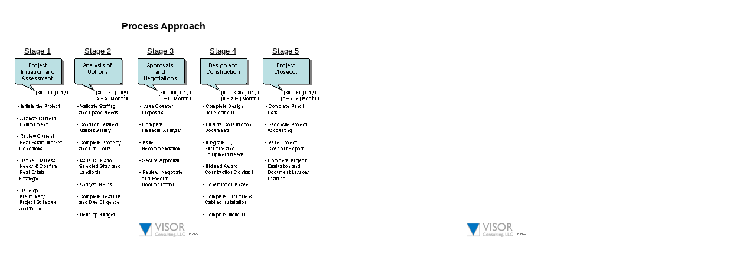

--- FILE ---
content_type: text/html
request_url: http://visorconsulting.com/content/ProcessApproach_files/v3_slide0001.html
body_size: 1137
content:
<html>

<head>
<meta http-equiv=Content-Type content="text/html; charset=windows-1252">
<meta name=ProgId content=PowerPoint.Slide>
<meta name=Generator content="Microsoft PowerPoint 11">
<link id=Main-File rel=Main-File href="../ProcessApproach.html">
<link rel=Preview href=preview.wmf>
<!--[if !mso]>
<style>
v\:* {behavior:url(#default#VML);}
o\:* {behavior:url(#default#VML);}
p\:* {behavior:url(#default#VML);}
.shape {behavior:url(#default#VML);}
v\:textbox {display:none;}
</style>
<![endif]-->
<title>Slide 1</title>
<meta name=Description content="11/21/2005: Process Approach">
</head>

<body background="v3_master03_background.gif" bgcolor=white alink="#333399"
link="#009999" vlink="#99CC00" text=black topmargin=0 leftmargin=0>

<table border=0 valign=top width=554 height=415 cellpadding=0 cellspacing=0>
 <tr>
  <td width=25 height=0 nowrap><img src="v3_space.gif" border=0></td>
  <td width=4 height=0 nowrap><img src="v3_space.gif" border=0></td>
  <td width=8 height=0 nowrap><img src="v3_space.gif" border=0></td>
  <td width=53 height=0 nowrap><img src="v3_space.gif" border=0></td>
  <td width=20 height=0 nowrap><img src="v3_space.gif" border=0></td>
  <td width=11 height=0 nowrap><img src="v3_space.gif" border=0></td>
  <td width=5 height=0 nowrap><img src="v3_space.gif" border=0></td>
  <td width=4 height=0 nowrap><img src="v3_space.gif" border=0></td>
  <td width=9 height=0 nowrap><img src="v3_space.gif" border=0></td>
  <td width=48 height=0 nowrap><img src="v3_space.gif" border=0></td>
  <td width=5 height=0 nowrap><img src="v3_space.gif" border=0></td>
  <td width=19 height=0 nowrap><img src="v3_space.gif" border=0></td>
  <td width=11 height=0 nowrap><img src="v3_space.gif" border=0></td>
  <td width=11 height=0 nowrap><img src="v3_space.gif" border=0></td>
  <td width=3 height=0 nowrap><img src="v3_space.gif" border=0></td>
  <td width=9 height=0 nowrap><img src="v3_space.gif" border=0></td>
  <td width=53 height=0 nowrap><img src="v3_space.gif" border=0></td>
  <td width=16 height=0 nowrap><img src="v3_space.gif" border=0></td>
  <td width=15 height=0 nowrap><img src="v3_space.gif" border=0></td>
  <td width=10 height=0 nowrap><img src="v3_space.gif" border=0></td>
  <td width=4 height=0 nowrap><img src="v3_space.gif" border=0></td>
  <td width=8 height=0 nowrap><img src="v3_space.gif" border=0></td>
  <td width=16 height=0 nowrap><img src="v3_space.gif" border=0></td>
  <td width=37 height=0 nowrap><img src="v3_space.gif" border=0></td>
  <td width=31 height=0 nowrap><img src="v3_space.gif" border=0></td>
  <td width=10 height=0 nowrap><img src="v3_space.gif" border=0></td>
  <td width=4 height=0 nowrap><img src="v3_space.gif" border=0></td>
  <td width=8 height=0 nowrap><img src="v3_space.gif" border=0></td>
  <td width=53 height=0 nowrap><img src="v3_space.gif" border=0></td>
  <td width=21 height=0 nowrap><img src="v3_space.gif" border=0></td>
  <td width=16 height=0 nowrap><img src="v3_space.gif" border=0></td>
 </tr>
 <tr>
  <td width=554 height=33 colspan=32></td>
 </tr>
 <tr>
  <td width=187 height=22 colspan=10></td>
  <td width=180 height=22 colspan=13>
  <table border=0 valign=top cellpadding=0 cellspacing=0>
   <tr>
    <td width=180 height=22 align=center><font face=Arial size=3><b>Process
    Approach</b></font><br>
    </td>
   </tr>
  </table>
  </td>
  <td width=187 height=22 colspan=9></td>
 </tr>
 <tr>
  <td width=554 height=23 colspan=32></td>
 </tr>
 <tr>
  <td width=37 height=16 colspan=3></td>
  <td width=53 height=16>
  <table border=0 valign=top cellpadding=0 cellspacing=0>
   <tr>
    <td width=53 height=16 align=center><font face=Arial size=2><u>Stage 1</u></font><br>
    </td>
   </tr>
  </table>
  </td>
  <td width=49 height=16 colspan=5></td>
  <td width=53 height=16 colspan=2>
  <table border=0 valign=top cellpadding=0 cellspacing=0>
   <tr>
    <td width=53 height=16 align=center><font face=Arial size=2><u>Stage 2</u></font><br>
    </td>
   </tr>
  </table>
  </td>
  <td width=53 height=16 colspan=5></td>
  <td width=53 height=16>
  <table border=0 valign=top cellpadding=0 cellspacing=0>
   <tr>
    <td width=53 height=16 align=center><font face=Arial size=2><u>Stage 3</u></font><br>
    </td>
   </tr>
  </table>
  </td>
  <td width=53 height=16 colspan=5></td>
  <td width=53 height=16 colspan=2>
  <table border=0 valign=top cellpadding=0 cellspacing=0>
   <tr>
    <td width=53 height=16 align=center><font face=Arial size=2><u>Stage 4</u></font><br>
    </td>
   </tr>
  </table>
  </td>
  <td width=53 height=16 colspan=4></td>
  <td width=53 height=16>
  <table border=0 valign=top cellpadding=0 cellspacing=0>
   <tr>
    <td width=53 height=16 align=center><font face=Arial size=2><u>Stage 5</u></font><br>
    </td>
   </tr>
  </table>
  </td>
  <td width=44 height=16 colspan=3></td>
 </tr>
 <tr>
  <td width=554 height=4 colspan=32></td>
 </tr>
 <tr>
  <td width=25 height=63></td>
  <td width=96 height=63 colspan=5><img src="v3_slide0001_image002.gif"
  border=0 width=96 height=63></td>
  <td width=5 height=63></td>
  <td width=96 height=73 colspan=6 rowspan=2><img
  src="v3_slide0001_image003.gif" border=0 width=96 height=73></td>
  <td width=11 height=63></td>
  <td width=96 height=73 colspan=5 rowspan=2><img
  src="v3_slide0001_image004.gif" border=0 width=96 height=73></td>
  <td width=10 height=63></td>
  <td width=106 height=73 colspan=6 rowspan=2><img
  src="v3_slide0001_image005.gif" border=0 width=106 height=73></td>
  <td width=102 height=73 colspan=5 rowspan=2><img
  src="v3_slide0001_image006.gif" border=0 width=102 height=73></td>
  <td width=7 height=63></td>
 </tr>
 <tr>
  <td width=126 height=10 colspan=7></td>
  <td width=11 height=10></td>
  <td width=10 height=10></td>
  <td width=7 height=10></td>
 </tr>
 <tr>
  <td width=554 height=3 colspan=32></td>
 </tr>
 <tr>
  <td width=29 height=133 colspan=2></td>
  <td width=81 height=184 colspan=3 rowspan=3><img
  src="v3_slide0001_image007.gif" border=0 width=81 height=184></td>
  <td width=20 height=133 colspan=3></td>
  <td width=81 height=194 colspan=4 rowspan=4><img
  src="v3_slide0001_image008.gif" border=0 width=81 height=194></td>
  <td width=25 height=133 colspan=3></td>
  <td width=78 height=144 colspan=3 rowspan=2><img
  src="v3_slide0001_image009.gif" border=0 width=78 height=144></td>
  <td width=29 height=133 colspan=3></td>
  <td width=92 height=194 colspan=4 rowspan=4><img
  src="v3_slide0001_image010.gif" border=0 width=92 height=194></td>
  <td width=14 height=133 colspan=2></td>
  <td width=82 height=133 colspan=3><img src="v3_slide0001_image011.gif"
  border=0 width=82 height=133></td>
  <td width=23 height=133 colspan=2></td>
 </tr>
 <tr>
  <td width=29 height=11 colspan=2></td>
  <td width=20 height=11 colspan=3></td>
  <td width=25 height=11 colspan=3></td>
  <td width=29 height=11 colspan=3></td>
  <td width=119 height=11 colspan=7></td>
 </tr>
 <tr>
  <td width=29 height=40 colspan=2></td>
  <td width=20 height=40 colspan=3></td>
  <td width=132 height=40 colspan=9></td>
  <td width=119 height=40 colspan=7></td>
 </tr>
 <tr>
  <td width=130 height=10 colspan=8></td>
  <td width=132 height=10 colspan=9></td>
  <td width=119 height=10 colspan=7></td>
 </tr>
 <tr>
  <td width=554 height=47 colspan=32></td>
 </tr>
</table>

</body>

</html>
